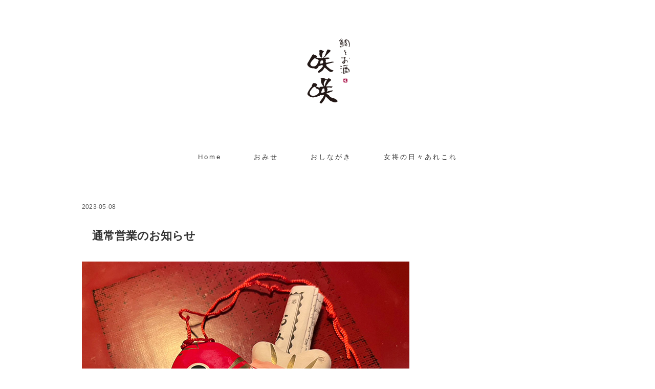

--- FILE ---
content_type: text/css
request_url: https://sakusaku-net.com/wp-content/themes/folclore/responsive.css
body_size: 4747
content:
@charset "utf-8";

/* ************************************************ 
*	Base, reset, normalize
* ************************************************ */
html {
font-family: sans-serif;
-ms-text-size-adjust: 100%;
-webkit-text-size-adjust: 100%;
}
html,
body,
div,
span,
object,
iframe,
p,
blockquote,
pre,
a,
abbr,
acronym,
address,
big,
cite,
code,
del,
dfn,
em,
img,
ins,
kbd,
q,
s,
samp,
small,
strike,
strong,
sub,
sup,
tt,
var,
b,
u,
i,
center,
dl,
dt,
dd,
ol,
ul,
li,
fieldset,
form,
label,
legend,
table,
caption,
tbody,
tfoot,
thead,
tr,
th,
td,
article,
aside,
canvas,
details,
embed,
figure,
figcaption,
footer,
header,
hgroup,
menu,
nav,
output,
ruby,
section,
summary,
time,
mark,
audio,
video,
h1,
h2,
h3,
h4,
h5,
h6 {
margin: 0;
padding: 0;
border: 0;
outline: 0;
font-size: 100%;
vertical-align: baseline;
background: transparent;
}
a:active,
a:hover {
outline: 0;
}

/* Structure tags
-----------------------------------------------------------------------------*/
article,
aside,
details,
figcaption,
figure,
footer,
header,
hgroup,
nav,
section {
display: block;
}
article,
aside,
details,
figcaption,
figure,
footer,
header,
hgroup,
main,
nav,
section,
embed,
object,
iframe,
audio,
video,
canvas,
progress,
meter,
output,
textarea {
display: block;
}
audio:not([controls]) {
display: none;
height: 0;
}

/* To prevent some browsers from inserting quotes on q and p
-----------------------------------------------------------------------------*/
blockquote,
q {
quotes: none;
}
blockquote p:before,
blockquote p:after,
q:before,
q:after {
content: '';
content: none;
}

/* Table reset 
-----------------------------------------------------------------------------*/
table {
border-collapse: collapse;
border-spacing: 0;
}
caption,
th,
td {
text-align: left;
vertical-align: top;
font-weight: normal;
}
thead th,
thead td {
font-weight: bold;
vertical-align: bottom;
}

/* Image inside
-----------------------------------------------------------------------------*/
a img,
th img,
td img {
vertical-align: top;
}
button,
input,
select,
textarea {
margin: 0;
}
textarea {
overflow: auto;
vertical-align: top;
resize: vertical;
}

/* Webkit browsers reset margin
-----------------------------------------------------------------------------*/
button,
input,
select,
textarea {
margin: 0;
max-width: 97%;
}
textarea {
overflow: auto;
vertical-align: top;
resize: vertical;
}

/* Normalize buttons in IE 
-----------------------------------------------------------------------------*/
button {
width: auto;
overflow: visible;
}

/* Hand cursor on clickable controls
-----------------------------------------------------------------------------*/
input[type="button"],
input[type="reset"],
input[type="submit"],
input[type="file"],
input[type="radio"],
input[type="checkbox"],
select,
button {
cursor: pointer;
}

/* Trick with vertical align for radio and checkbox
-----------------------------------------------------------------------------*/
input[type="radio"],
input[type="checkbox"] {
font-size: 110%;
position: relative;
top: -1px;
margin-right: 3px;
}

/* Normalize search fields
-----------------------------------------------------------------------------*/
input[type="search"] {
-webkit-appearance: textfield;
}
input[type="search"]::-webkit-search-decoration,
input[type="search"]::-webkit-search-cancel-button {
-webkit-appearance: none;
}

/* Horizontal rule reset
-----------------------------------------------------------------------------*/
hr {
display: block;
height: 1px;
border: 0;
border-top: 1px solid #ddd;
}

/* Clearfix
-----------------------------------------------------------------------------*/
.group:after {
content: ".";
display: block;
height: 0;
clear: both;
visibility: hidden;
}


/* Responsive media
-----------------------------------------------------------------------------*/
img,
object,
embed,
video,
iframe {
max-width: 100%;
}
img,
video,
embed,
object {
height: auto;
}
embed,
object {
height: 100%;
}
img {
vertical-align: middle;
-ms-interpolation-mode: bicubic;
}


/* ************************************************ 
*	Typography
* ************************************************ */

body {
font-family: arial,"ヒラギノ角ゴ Pro W3","Hiragino Kaku Gothic Pro","メイリオ","Meiryo",Osaka,"ＭＳ Ｐゴシック","MS PGothic",Sans-Serif;
font-size: 14px;
background: #fff;
color: #444;
line-height: 180%;
}

/* Links
-----------------------------------------------------------------------------*/
a {
color: #336699;
}
a:hover {
color: #19334d;
}

/* Headings
-----------------------------------------------------------------------------*/
h1,
h2,
h3,
h4,
h5,
h6,
.h1,
.h2,
.h3,
.h4,
.h5,
.h6 {
font-weight: bold;
margin-bottom: 0.5em;
text-rendering: optimizeLegibility;
}

/* Line height and margin
-----------------------------------------------------------------------------*/
p,
ul,
ol,
dl,
dd,
dt,
blockquote,
td,
th {
line-height: 1.5em;
}
ul,
ol,
ul ul,
ol ol,
ul ol,
ol ul {
margin: 0 0 0 2em;
}
ol ol li {
list-style-type: lower-alpha;
}
ol ol ol li {
list-style-type: lower-roman;
}
ul,
ol,
dl,
blockquote,
hr,
pre,
table,
form,
fieldset,
figure,
address {
margin-bottom: 1.5em;
}

/* Definition list
-----------------------------------------------------------------------------*/
dl dt {
font-weight: bold;
}
dd {
margin-left: 1em;
}

/* Blockquote
-----------------------------------------------------------------------------*/
blockquote {
position: relative;
font-style: italic;
margin-bottom: 1.5em;
padding-left: 1.5em;
padding-right: 1em;
border-left: 2px solid #ddd;
color: #777;
}
blockquote p {
margin-bottom: 1em;
}
blockquote small,
cite {
color: #777;
font-style: italic;
}
small,
blockquote cite {
font-size: 0.85em;
line-height: 1;
}

/* Address
-----------------------------------------------------------------------------*/
address {
font-style: normal;
}

/* Text-level
-----------------------------------------------------------------------------*/
del {
text-decoration: line-through;
}
abbr[title],
dfn[title] {
border-bottom: 1px dotted #000;
cursor: help;
}
strong,
b {
font-weight: bold;
}
em,
i {
font-style: italic;
}
sub,
sup {
font-size: 0.7em;
line-height: 0;
position: relative;
}
sup {
top: -0.5em;
}
sub {
bottom: -0.25em;
}
figcaption {
margin: 0.3em 0;
font-size: 12px;
font-style: italic;
}
ins,
mark {
background-color: transparent;
color: #000000;
text-decoration: none;
}

/* =Code
-----------------------------------------------------------------------------*/
pre,
code,
kbd,
samp,
var,
output {
font-size: 90%;
font-style: normal;
font-family: Menlo, Monaco, Consolas, "Courier New", monospace;
}
pre {
margin-top: 1.65em;
font-size: 100%;
line-height: 1.5;
color: #222222;
overflow: auto;
}
code,
samp,
kbd {
padding: 3px 6px 2px 6px;
display: inline-block;
line-height: 1;
border-radius: 2px;
}
code {
background: #f4f4f4;
border: 1px solid #d4d4d4;
}
pre code {
font-size: 100%;
border: none;
padding: 0;
background: none;
line-height: 1.65em;
}
var {
color: rgba(0, 0, 0, 0.5);
}
samp {
background: #d3e3fb;
border: 1px solid #b2cef8;
}
kbd {
background: #0f0f0f;
color: rgba(255, 255, 255, 0.85);
white-space: nowrap;
}

/* Form
-----------------------------------------------------------------------------*/
button:active,
button:focus {
outline: none;
}
textarea,
select {
font-family: "Helvetica Neue", Helvetica, Tahoma, sans-serif;
font-size: 1em;
box-shadow: none;
}
textarea,
select[multiple],
select[multiple="multiple"] {
padding: 0.3em 0.35em;
line-height: 1.35em;
width: 97%;
}
input[type="text"],
input[type="password"],
input[type="email"],
input[type="url"],
input[type="phone"],
input[type="tel"],
input[type="number"],
input[type="datetime"],
input[type="date"],
input[type="month"],
input[type="color"],
input[type="time"],
input[type="search"],
input[type="datetime-local"] {
font-family: "Helvetica Neue", Helvetica, Tahoma, sans-serif;
font-size: 1em;
box-shadow: none;
padding: 0.3em 0.35em;
line-height: 1.65em;
border-radius: 0;
outline: none;
}
select[multiple],
select[multiple="multiple"],
textarea,
input[type="text"],
input[type="password"],
input[type="email"],
input[type="url"],
input[type="phone"],
input[type="tel"],
input[type="number"],
input[type="datetime"],
input[type="date"],
input[type="month"],
input[type="color"],
input[type="time"],
input[type="search"],
input[type="datetime-local"] {
background: #ffffff;
border: 1px solid #cccccc;
position: relative;
z-index: 2;
-webkit-appearance: none;
}
textarea[disabled],
input[type="text"][disabled],
input[type="password"][disabled],
input[type="email"][disabled],
input[type="url"][disabled],
input[type="phone"][disabled],
input[type="tel"][disabled],
input[type="number"][disabled],
input[type="datetime"][disabled],
input[type="date"][disabled],
input[type="month"][disabled],
input[type="color"][disabled],
input[type="time"][disabled],
input[type="search"][disabled],
input[type="datetime-local"][disabled] {
resize: none;
color: rgba(0, 0, 0, 0.5);
}
select[disabled],
input[type="checkbox"][disabled],
input[type="radio"][disabled] {
cursor: default;
}
input::-moz-focus-inner,
button::-moz-focus-inner {
border: 0;
padding: 0;
}
input[type="range"] {
position: relative;
top: 3px;
}
select {
margin-bottom: 0 !important;
}
fieldset {
margin-bottom: 25px;
}
fieldset *:last-child {
margin-bottom: 0 !important;
}
legend {
font-weight: bold;
padding: 0 1em;
margin-left: -1em;
}


/* ************************************************ 
*	Tables
* ************************************************ */
table {
max-width: 100%;
width: 100%;
empty-cells: show;
}
table caption {
text-transform: uppercase;
padding: 0 17px;
color: rgba(0, 0, 0, 0.4);
font-size: 12.75px;
}
table th{
padding: 13px 13px 13px 0px;
}
table td {
padding: 13px 0px;
}
table tfoot th,
table tfoot td {
color: rgba(0, 0, 0, 0.4);
}

/* Responsive Tables */
.table-container {
width: 100%;
overflow: auto;
margin-bottom: 25px;
}
.table-container table {
margin-bottom: 0;
}
.table-container::-webkit-scrollbar {
-webkit-appearance: none;
width: 14px;
height: 14px;
}
.table-container::-webkit-scrollbar-thumb {
border-radius: 8px;
border: 3px solid #fff;
background-color: rgba(0, 0, 0, 0.3);
}


/* ************************************************ 
*	Grid
* ************************************************ */

.row {
margin-bottom: 0;
}
.container.row {
margin-bottom: 0;
}
.container:after,
.row:after {
content: ".";
display: block;
height: 0;
clear: both;
visibility: hidden;
}
.half,
.third,
.quarter,
.fifth,
.sixth,
.twothird,
.twofifth,
.threefifth,
.fourfifth,
.fivesixth,
.threequarter {
margin-left: 3.1914893617021276%;
float: left;
min-height: 1px;
}
.half:first-child,
.third:first-child,
.quarter:first-child,
.fifth:first-child,
.sixth:first-child,
.twothird:first-child,
.twofifth:first-child,
.threefifth:first-child,
.fourfifth:first-child,
.fivesixth:first-child,
.threequarter:first-child {
margin-left: 0;
}
.sixth {
width: 14.007092198581558%;
}
.fifth {
width: 17.4468085106383%;
}
.quarter {
width: 22.606382978723403%;
}
.third {
width: 31.205673758865245%;
}
.half {
width: 48.40425531914894%;
}
.threequarter {
width: 74.20212765957446%;
}
.twothird {
width: 65.60283687943262%;
}
.twofifth {
width: 38.08510638297872%;
}
.threefifth {
width: 58.72340425531915%;
}
.fourfifth {
width: 79.36170212765958%;
}
.fivesixth {
width: 82.8014184397163%;
}
.push-half,
.push-threequarter,
.push-quarter,
.push-third,
.push-twothird,
.push-fifth,
.push-twofifth,
.push-threefifth,
.push-fourfifth,
.push-sixth,
.push-fivesixth {
position: relative;
}
.push-half {
left: 51.59574468085106%;
}
.push-third {
left: 34.39716312056737%;
}
.push-quarter {
left: 25.79787234042553%;
}
.push-fifth {
left: 20.638297872340427%;
}
.push-sixth {
left: 17.198581560283685%;
}
.push-threequarter {
left: 77.39361702127658%;
}
.push-twothird {
left: 68.79432624113474%;
}
.push-twofifth {
left: 41.27659574468085%;
}
.push-threefifth {
left: 61.91489361702128%;
}
.push-fourfifth {
left: 82.55319148936171%;
}
.push-fivesixth {
left: 85.99290780141843%;
}
.split .half,
.split .third,
.split .quarter,
.split .fifth,
.split .sixth,
.split .twothird,
.split .twofifth,
.split .threefifth,
.split .fourfifth,
.split .fivesixth,
.split .threequarter {
margin-left: 0;
}
.split .half {
width: 50%;
}
.split .threequarter {
width: 75%;
}
.split .quarter {
width: 25%;
}
.split .third {
width: 33.3%;
}
.split .twothird {
width: 66.6%;
}
.split .fifth {
width: 20%;
}
.split .twofifth {
width: 40%;
}
.split .threefifth {
width: 60%;
}
.split .fourfifth {
width: 80%;
}
.split .sixth {
width: 16.6%;
}
.split .fivesixth {
width: 83.4%;
}
.inner {
padding: 1.5em;
}
.inner-left {
padding-left: 1.5em;
}
.inner-right {
padding-right: 1.5em;
}
.inner-nobottom {
padding-bottom: 1px;
}
.inner-double {
padding: 3em;
}
.inner-double-left {
padding-left: 3em;
}
.inner-double-right {
padding-right: 3em;
}
.inner-double-nobottom {
padding-bottom: 1px;
}
.row .push-right {
float: right;
}
.row .centered {
float: none;
margin: 0 auto;
}


/* ************************************************ 
*	Blocks
* ************************************************ */

.block-two,
.block-three,
.block-four,
.block-five,
.block-six {
list-style: none;
margin-left: -3.1914893617021276%;
margin-bottom: 0;
}
.block-two:after,
.block-three:after,
.block-four:after,
.block-five:after,
.block-six:after {
content: ".";
display: block;
height: 0;
clear: both;
visibility: hidden;
}
.block-two > li,
.block-three > li,
.block-four > li,
.block-five > li,
.block-six > li {
height: auto;
float: left;
margin-bottom: 1.5em;
margin-left: 3.1914893617021276%;
}
.block-two > li {
width: 46.80851063829787%;
}
.block-three > li {
width: 30.141843971631204%;
}
.block-four > li {
width: 21.80851063829787%;
}
.block-five > li {
width: 16.80851063829787%;
}
.block-six > li {
width: 13.47517730496454%;
}


/* ************************************************ 
*	Basic
* ************************************************ */

.image-left {
float: left;
margin: 0 1em 1em 0;
}
.image-right {
float: right;
margin: 0 0 1em 1em;
}
.image-left img,
.image-right img {
position: relative;
top: .4em;
}
p.lead {
font-size: 1.2em;
}
.supersmall {
font-size: 0.7em;
}
.small {
font-size: 0.85em;
}
.big {
font-size: 1.2em;
}
input.big {
padding: 2px 0;
font-size: 1.2em;
}
.text-centered {
text-align: center;
}
.uppercase {
text-transform: uppercase;
}
.nowrap {
white-space: nowrap;
}
.clear {
clear: both;
}
.last {
margin-right: 0 !important;
}
.end {
margin-bottom: 0 !important;
}
.handle {
cursor: move;
}
.normal {
font-weight: normal;
}
.bold {
font-weight: bold;
}
.italic {
font-style: italic;
}
.req,
.required {
font-weight: normal;
color: #da3e5a;
}
.highlight {
background-color: #e5ecf5 !important;
}

/* Font
-----------------------------------------------------------------------------*/
.moji100px { font-size: 100px; line-height: 170%; }
.moji90px { font-size: 90px; line-height: 170%; }
.moji80px { font-size: 80px; line-height: 170%; }
.moji70px { font-size: 70px; line-height: 170%; }
.moji60px { font-size: 60px; line-height: 170%; }
.moji50px { font-size: 50px; line-height: 170%; }
.moji40px { font-size: 40px; line-height: 170%; }
.moji30px { font-size: 30px; line-height: 170%; }
.moji29px { font-size: 29px; line-height: 170%; }
.moji28px { font-size: 28px; line-height: 170%; }
.moji27px { font-size: 27px; line-height: 170%; }
.moji26px { font-size: 26px; line-height: 170%; }
.moji25px { font-size: 25px; line-height: 170%; }
.moji24px { font-size: 24px; line-height: 170%; }
.moji23px { font-size: 23px; line-height: 170%; }
.moji22px { font-size: 22px; line-height: 170%; }
.moji21px { font-size: 21px; line-height: 170%; }
.moji20px { font-size: 20px; line-height: 170%; }
.moji19px { font-size: 19px; line-height: 170%; }
.moji18px { font-size: 18px; line-height: 170%; }
.moji17px { font-size: 17px; line-height: 170%; }
.moji16px { font-size: 16px; line-height: 170%; }
.moji15px { font-size: 15px; line-height: 170%; }
.moji14px { font-size: 14px; line-height: 170%; }
.moji13px { font-size: 13px; line-height: 170%; }
.moji12px { font-size: 12px; line-height: 170%; }
.moji11px { font-size: 11px; line-height: 170%; }
.moji10px { font-size: 10px; line-height: 150%; }
.moji9px { font-size: 9px; line-height: 370%; }

.mincho {
font-family:'century','Times New Roman','Baskerville','Optima','Palatino','Georgia','ヒラギノ明朝 Pro W3','Hiragino Mincho Pro','HGS明朝E','ＭＳ Ｐ明朝','MS PMincho',serif;
}


/* margin
-----------------------------------------------------------------------------*/
.margin-top10{ margin-top: 10px; }
.margin-top20{ margin-top: 20px; }
.margin-top30{ margin-top: 30px; }
.margin-top40{ margin-top: 40px; }
.margin-top50{ margin-top: 50px; }
.margin-top60{ margin-top: 60px; }
.margin-top70{ margin-top: 70px; }
.margin-top80{ margin-top: 80px; }
.margin-top90{ margin-top: 90px; }
.margin-top100{ margin-top: 100px; }

.margin-bottom10{ margin-bottom: 10px; }
.margin-bottom20{ margin-bottom: 20px; }
.margin-bottom30{ margin-bottom: 30px; }
.margin-bottom40{ margin-bottom: 40px; }
.margin-bottom50{ margin-bottom: 50px; }
.margin-bottom60{ margin-bottom: 60px; }
.margin-bottom70{ margin-bottom: 70px; }
.margin-bottom80{ margin-bottom: 80px; }
.margin-bottom90{ margin-bottom: 90px; }
.margin-bottom100{ margin-bottom: 100px; }


/* Width
-----------------------------------------------------------------------------*/
.width-33 {
width: 33%;
}
.width-50 {
width: 50%;
}
.width-100 {
width: 100%;
}
input.width-100 {
width: 98.6%;
}
textarea.width-100 {
width: 99.4%;
}
select.width-100 {
width: 99.4%;
}

/* Colors
-----------------------------------------------------------------------------*/
.black {
color: #000000;
}
.gray-dark {
color: #555555;
}
.gray {
color: #777777;
}
.gray-light {
color: #999999;
}
.white {
color: #ffffff;
}
.red,
.error {
color: #da3e5a;
}
.green,
.success {
color: #18a011;
}

/* Link Colors Hover
-----------------------------------------------------------------------------*/
a.white:hover {
color: #d9d9d9;
color: rgba(255, 255, 255, 0.8);
}
a.green:hover,
a.red:hover,
a.error:hover {
color: #000000;
}



/* ************************************************ 
*	Responsive Mobile (Portrait)
* ************************************************ */

@media only screen and (max-width: 767px) {
.row .half,
.row .third,
.row .quarter,
.row .fifth,
.row .sixth,
.row .twothird,
.row .twofifth,
.row .threefifth,
.row .fourfifth,
.row .fivesixth,
.row .threequarter {
margin-left: 0;
width: 100%;
}
.push-half,
.push-threequarter,
.push-quarter,
.push-third,
.push-twothird,
.push-fifth,
.push-twofifth,
.push-threefifth,
.push-fourfifth,
.push-sixth,
.push-fivesixth {
left: 0;
}
.row .pull-right {
float: none;
}
/* Blocks */
.block-two,
.block-three,
.block-four,
.block-five,
.block-six {
margin-left: 0;
margin-bottom: 1.5em;
}
.block-two > li,
.block-three > li,
.block-four > li,
.block-five > li,
.block-six > li {
float: none;
margin: 0;
width: 100%;
}
/* Forms */
.forms.columnar label {
float: none;
text-align: left;
width: auto;
}
.forms.columnar .push,
.forms.columnar div.descr {
margin-left: 0;
}
.forms .multicolumn li {
float: none;
margin-right: 0;
}
.forms .multicolumn li.width-50,
.forms .multicolumn li.width-33 {
width: 100%;
}
.forms.columnar li fieldset,
.forms.columnar li fieldset section {
width: 100%;
padding-left: 0;
text-align: left;
position: static;
}
.forms fieldset {
padding: 0;
padding-top: 1em;
border: none;
}
.forms fieldset legend {
padding: 0;
}
}

